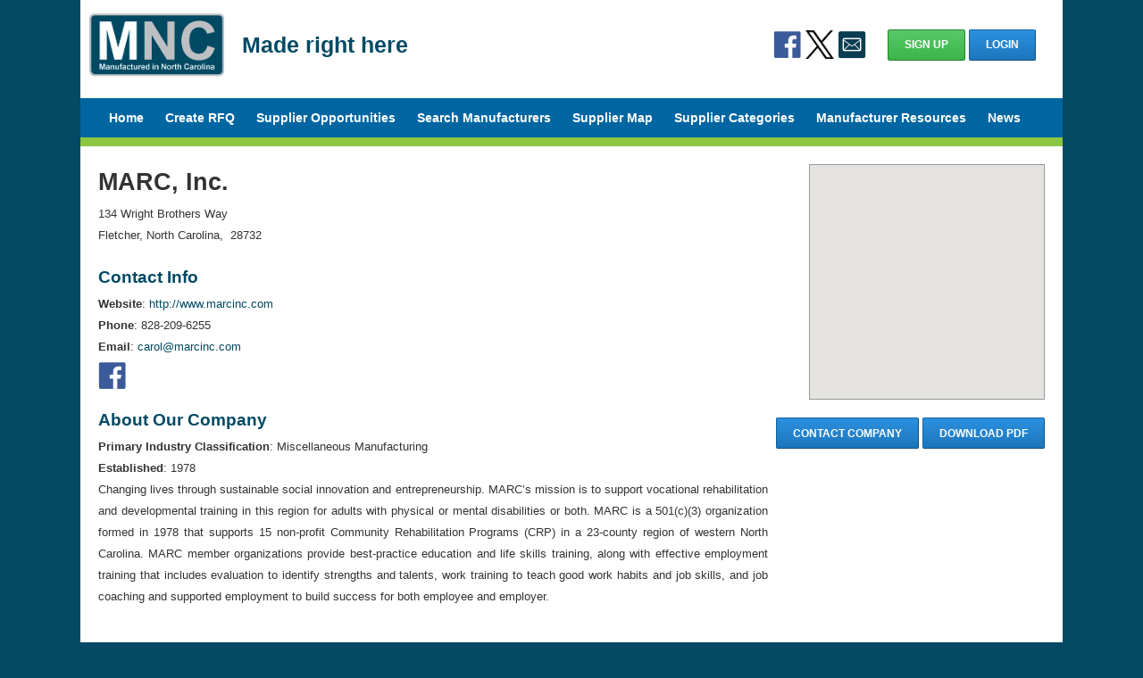

--- FILE ---
content_type: text/html; charset=UTF-8
request_url: https://www.manufacturednc.com/MARC-Inc
body_size: 2498
content:
<!DOCTYPE html>
<html>
    <head>
                                            <title>MARC, Inc.| Manufactured in North Carolina: Supplier and Supply Chain Database</title>

        <base href="https://www.manufacturednc.com/" />

                <link rel="shortcut icon" href="assets/img/favicon.ico" />
        <link rel="stylesheet" href="assets/css/app.css" />
                                    <link rel="stylesheet" href="assets/css/pages/company.css" />
                    
                <script type="text/javascript" src="assets/js/lib/jquery-2.1.4.min.js"></script>
		<script src="https://www.google.com/recaptcha/api.js"></script>
        <script type="text/javascript" src="assets/js/main.js"></script>
                                    <script type="text/javascript" src="assets/js/pages/company.js"></script>
                                <script src="https://maps.googleapis.com/maps/api/js?key=AIzaSyBc1wON6E-gpQ-Q6MFc1l-_p7EenHPYn1Y"></script>
    <script src="https://cdnjs.cloudflare.com/ajax/libs/jspdf/1.3.2/jspdf.min.js"></script>



    </head>
    <body>
        <div id="page">
            <header>
                                <div class="headerActions">
                    <div class="socialMedia">
                        <a href="https://www.facebook.com/ManufacturedNC" target="_blank" title="Facebook" class="facebook">Facebook</a>
                        <a href="https://twitter.com/ManufacturedNC" target="_blank" title="Twitter" class="twitter">X</a>
                        <a href="https://www.manufacturednc.com/contact" title="Contact Us" class="email">Contact Us</a>
                    </div>
                            
                    
                    <div>                                                     <a href="enroll" class="btn primary">Sign Up</a>
                            <a href="login" class="btn">Login</a>
                                            </div>
                </div>

                                <h1 class="logo"><a href="https://www.manufacturednc.com/">Manufactured in North Carolina</a></h1>
                <h2 class="tagline">Made right here</h2>

                                <nav>
                    <a href="">Home</a>
                    <a href="createRfq">Create RFQ</a>
                    <a href="ssa">Supplier Opportunities</a>
                    <a href="search">Search Manufacturers</a>
                    <a href="map">Supplier Map</a>
                    <a href="directory">Supplier Categories</a>
                    <a href="manResources">Manufacturer Resources</a>
                    <a href="news">News</a>
                </nav>

                                
                                <div class="greentext"></div>
            </header>

            <main>
                <div id="content">
                                <div id="map-canvas"></div>
    
    <div id="buttons">
        <a href="https://www.manufacturednc.com/MARC-Inc/contact" class="btn">Contact Company</a>
        <button id="downloadPdfBtn" class="btn">Download PDF</button>
    </div>

    <script src="https://cdnjs.cloudflare.com/ajax/libs/html2pdf.js/0.9.2/html2pdf.bundle.min.js"></script>
    <script>
        document.getElementById('downloadPdfBtn').addEventListener('click', function () {
            // Select the main content of the page
            const element = document.querySelector('body'); // Adjust selector if needed

            // Get the actual width and height of the content
            const contentWidth = element.offsetWidth; // Actual rendered width
            const contentHeight = element.offsetHeight; // Actual rendered height

            // Convert dimensions from pixels to inches (assuming 96 DPI)
            const widthInInches = contentWidth / 96;
            const heightInInches = contentHeight / 96;

            // Configure html2pdf options
            const options = {
                margin: 0,
                filename: 'MARC,_Inc..pdf',
                image: { type: 'jpeg', quality: 0.98 },
                html2canvas: { 
                    scale: 2
                 },
                jsPDF: { unit: 'in', format: [widthInInches, heightInInches], orientation: 'portrait' }
            };

            // Generate and download the PDF
            html2pdf().set(options).from(element).save();
        });
    </script>

    <section class="info">
        <h2>MARC, Inc.</h2>

        <p>
                            134 Wright Brothers Way <br/>
            
                            Fletcher, North Carolina,&nbsp;
                                    28732
                                        <br>
        </p>
    </section>

            <section class="contact">
            <h3>Contact Info</h3>

                            <div class="item">
                    <strong>Website</strong>:
                    <a href="http://www.marcinc.com">http://www.marcinc.com</a>
                </div>
            
                            <div class="item">
                    <strong>Phone</strong>:
                    828-209-6255
                </div>
            
                            <div class="item">
                    <strong>Email</strong>:
                    <a href="mailto:carol@marcinc.com">carol@marcinc.com</a>
                </div>
            
            <div class="item" style="display: flex; gap: 10px;">
                                    <a href="https://www.facebook.com/pages/MARC-Inc/264607140269983?fref=ts"
                       class="socialmedia facebook"></a>
                
                
                
                            </div>
        </section>
    
            <section class="about">
            <h3>About Our Company</h3>
            <p>
                                    <strong>Primary Industry Classification</strong>:
                    Miscellaneous Manufacturing
                    
                    <br/>
                
                                    <strong>Established</strong>:
                    1978 <br/>
                
                
                
                Changing lives through sustainable social innovation and entrepreneurship.    MARC’s mission is to support vocational rehabilitation and developmental training in this region for adults with physical or mental disabilities or both.    MARC is a 501(c)(3) organization formed in 1978 that supports 15 non-profit Community Rehabilitation Programs (CRP) in a 23-county region of western North Carolina. MARC member organizations provide best-practice education and life skills training, along with effective employment training that includes evaluation to identify strengths and talents, work training to teach good work habits and job skills, and job coaching and supported employment to build success for both employee and employer.
            </p>
        </section>
    
    

    




    
        <br>
        <section class="unique">
            <h3>What Makes Us Unique</h3>

                        
            
            
            
                            <div class="item">
                    <strong>Delivery Radius</strong>:
                    Anywhere in the world
                </div>
            
                            <div class="item">
                    <strong>Other</strong>:
                    We employ people with disabilities and disadvantages.
                </div>
                    </section>
    
    
    <div class="photos">
                                                    </div>

            <script type="text/javascript">
            function getCenterLatLng() {
                console.log(35.44, -82.54);
                return new google.maps.LatLng(35.44, -82.54);
            }

        </script>
                        <div class="clear"></div>                 </div>
            </main>

            <footer>
                                <nav>
                    <a href="about">About MNC</a> |
                    <a href="faq">FAQs</a> | 
                    <a href="search">Search</a> | 
                    <a href="contact">Contact MNC</a> | 
                    <a href="enroll">List Your Business</a> | 
                    <span class="copyright">&copy; 2011 &ndash; 2026 NC State University &ndash; Industry Expansion Solutions</span>
                </nav>

                                <div class="sponsors">
                    <h3>Sponsor:</h3>
                    <a href="https://www.ncmep.org/" target="_blank" class="ncmep_logo">North Carolina Manufacturing Extension Partnership</a>
                </div>
                
                <span class="prohibitionNotice">Using the MNC directory as a mass marketing tool is prohibited.</span>

                <div class="clear"></div>             </footer>
        </div>
        <script>
            (function(i,s,o,g,r,a,m){i['GoogleAnalyticsObject']=r;i[r]=i[r]||function(){
            (i[r].q=i[r].q||[]).push(arguments)},i[r].l=1*new Date();a=s.createElement(o),
            m=s.getElementsByTagName(o)[0];a.async=1;a.src=g;m.parentNode.insertBefore(a,m)
            })(window,document,'script','https://www.google-analytics.com/analytics.js','ga');

            ga('create', 'UA-26085032-1', 'auto');
            ga('send', 'pageview');
        </script>

    




    </body>
</html>


--- FILE ---
content_type: text/css
request_url: https://www.manufacturednc.com/assets/css/pages/company.css
body_size: 833
content:
/**
| Vars
| ----------------------------------------------------------------
| Define a bunch of variables that are used in the stylesheets
*/
/**
| Colors
| ----------------------------------------------------------------
| Define a bunch of colors that we can re-use around the site
*/
#company_logo {
  max-height: 200px;
  float: right; }

#map-canvas {
  float: right;
  width: 264px;
  height: 264px;
  margin: 0 auto 20px auto;
  border: 1px solid #999; }

#buttons {
  float: right;
  clear: both; }

#frm_contact div {
  margin-bottom: 8px; }
  #frm_contact div:last-child {
    margin: 40px auto 0 auto;
    text-align: center; }
#frm_contact label {
  display: inline-block;
  width: 190px;
  text-align: right;
  margin-right: 4px;
  font-weight: bold; }
  #frm_contact label:after {
    content: ":"; }
  #frm_contact label.required:before {
    content: "*"; }
#frm_contact input[type="text"], #frm_contact input[type="email"], #frm_contact textarea {
  display: inline-block;
  width: 550px;
  height: 28px;
  line-height: 28px;
  vertical-align: middle;
  font-size: 10pt; }
  #frm_contact input[type="text"].short, #frm_contact input[type="email"].short, #frm_contact textarea.short {
    width: 250px; }
#frm_contact textarea {
  height: 150px;
  vertical-align: top; }

main h2 {
  clear: none; }
main h3 {
  font-size: 14pt;
  color: #004A64;
  clear: none; }
main section {
  min-height: 50px;
  margin-bottom: 20px;
  line-height: 24px; }
main a.socialmedia {
  display: block;
  background-size: 32px 32px;
  padding-left: 36px;
  height: 32px;
  line-height: 32px;
  margin: 4px 2px 0 0;
  background-repeat: no-repeat;
  background-position: top left; }
  main a.socialmedia.facebook {
    background-image: url("/assets/img/socialmedia/facebook.png"); }
  main a.socialmedia.twitter {
    background-image: url("/assets/img/socialmedia/twitter.png"); }
  main a.socialmedia.youtube {
    background-image: url("/assets/img/socialmedia/youtube.png"); }
  main a.socialmedia.linkedin {
    background-image: url("/assets/img/socialmedia/linkedin.png"); }
main .about p {
  text-align: justify;
  max-width: 750px; }
main .unique, main .industries {
  float: left;
  width: 45%;
  margin-right: 5%; }
main .photos {
  clear: both;
  text-align: center;
  border-top: 1px solid #ccc;
  margin-top: 20px;
  padding-top: 10px; }
  main .photos div {
    display: inline-block;
    max-width: 28%;
    max-height: 244px;
    margin: 20px; }
    main .photos div.logo {
      display: block !important;
      max-width: 28%;
      width: 100%;
      margin: 20px auto; }
  main .photos a {
    display: block; }
    main .photos a img {
      display: inline-block;
      max-height: 200px;
      border: solid; }
  main .photos span.caption {
    line-height: 24px;
    display: block;
    font-weight: bold;
    margin-top: 10px; }

/*# sourceMappingURL=company.css.map */
